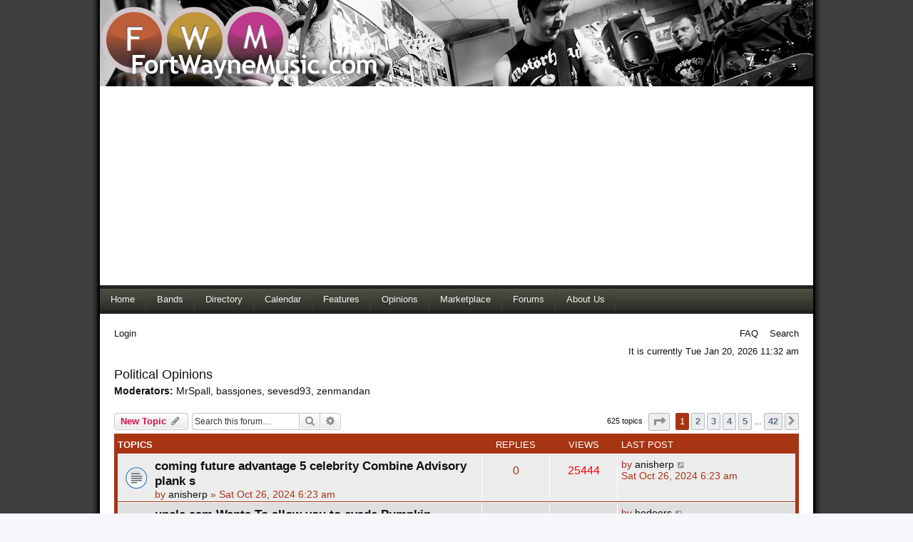

--- FILE ---
content_type: text/html; charset=UTF-8
request_url: http://www.fortwaynemusic.com/forums/viewforum.php?f=20&sid=5aeacf1d1132c2fc257efc790047a3df
body_size: 56859
content:
<!DOCTYPE html>
<html dir="ltr" lang="en-gb">
<head>
<meta charset="utf-8" />
<meta http-equiv="X-UA-Compatible" content="IE=edge">
<meta name="viewport" content="width=device-width, initial-scale=1" />

<title>Political Opinions - FortWayneMusic.com</title>

	<link rel="alternate" type="application/atom+xml" title="Feed - FortWayneMusic.com" href="/forums/app.php/feed?sid=7d251b0f15c63b7681def7e217dfd1a5">	<link rel="alternate" type="application/atom+xml" title="Feed - News" href="/forums/app.php/feed/news?sid=7d251b0f15c63b7681def7e217dfd1a5">	<link rel="alternate" type="application/atom+xml" title="Feed - All forums" href="/forums/app.php/feed/forums?sid=7d251b0f15c63b7681def7e217dfd1a5">			<link rel="alternate" type="application/atom+xml" title="Feed - Forum - Political Opinions" href="/forums/app.php/feed/forum/20?sid=7d251b0f15c63b7681def7e217dfd1a5">		
	<link rel="canonical" href="https://fortwaynemusic.com/forums/viewforum.php?f=20">

<!--
	phpBB style name: prosilver
	Based on style:   prosilver (this is the default phpBB3 style)
	Original author:  Tom Beddard ( http://www.subBlue.com/ )
	Modified by:
-->

<link href="./assets/css/font-awesome.min.css?assets_version=35" rel="stylesheet">
<link href="./styles/fwm2020/theme/stylesheet.css?assets_version=35" rel="stylesheet">
<link href="./styles/fwm2020/theme/en/stylesheet.css?assets_version=35" rel="stylesheet">




<!--[if lte IE 9]>
	<link href="./styles/fwm2020/theme/tweaks.css?assets_version=35" rel="stylesheet">
<![endif]-->




<link rel="stylesheet" href="https://www.fortwaynemusic.com/2010.css" type="text/css" />
<link rel="stylesheet" href="https://www.fortwaynemusic.com/2020-forums.css" type="text/css" />

</head>
<body id="phpbb" class="nojs notouch section-viewforum ltr ">


<div id="wrap" class="wrap">
	<a id="top" class="top-anchor" accesskey="t"></a>
	<div id="header">
        		
				<img src="https://www.fortwaynemusic.com/2010/images/logo_2010.png" width="442" height="120" alt="FortWayneMusic.com Local Entertianment Portal" />
		 
 <script async src="//pagead2.googlesyndication.com/pagead/js/adsbygoogle.js"></script>
 <!-- Responsive -->
 <ins class="adsbygoogle"
	  style="display:block"
	  data-ad-client="ca-pub-6657142993538614"
	  data-ad-slot="8914012907"
	  data-ad-format="auto"></ins>
 <script>
 (adsbygoogle = window.adsbygoogle || []).push({});
 </script>
 
 </div>
 <div id="nav_main">

		<ul>
			<li><a href="../index.php">Home</a></li>
			<li><a href="../directory.php">Bands</a></li>
			<li><a href="../venues.php">Directory</a></li>
			<!--<li><a href="../music.php">Music</a></li>-->
			<li><a href="../calendar.php">Calendar</a></li>
			<li><a href="../feature.php">Features</a></li>
			<li><a href="../opinion.php">Opinions</a></li>
			<li><a href="../market.php">Marketplace</a></li>
			<li><a href="index.php">Forums</a></li>
			<li><a href="../about.php">About Us</a></li>
			<!--<li><a href="../advertise.php">Advertise</a></li>-->
			
		</ul>
		 
        </div>    
		<div id="menubar">
		<table width="100%" cellspacing="0">
		<tr>
			<td class="genmed">
				<a href="./ucp.php?mode=login&amp;redirect=viewforum.php%3Ff%3D20&amp;sid=7d251b0f15c63b7681def7e217dfd1a5">Login</a>&nbsp;																								</td>
			<td class="genmed" align="right">
				<a href="/forums/app.php/help/faq?sid=7d251b0f15c63b7681def7e217dfd1a5">FAQ</a>
				&nbsp; &nbsp;<a href="./search.php?sid=7d251b0f15c63b7681def7e217dfd1a5">Search</a>									                    												</td>
		</tr>
		</table>
	</div>

	<div id="datebar">
		<table width="100%" cellspacing="0">
		<tr>
			<td class="gensmall"></td>
			<td class="gensmall" align="right">It is currently Tue Jan 20, 2026 11:32 am<br /></td>
		</tr>
		</table>
	</div>
	<div id="page-header" style="display:none;">
		<div class="headerbar" role="banner">
					<div class="inner">

			<div id="site-description" class="site-description">
		<a id="logo" class="logo" href="./index.php?sid=7d251b0f15c63b7681def7e217dfd1a5" title="Board index">
					<span class="site_logo"></span>
				</a>
				<h1>FortWayneMusic.com</h1>
				<p>We suck....We know....We march on.</p>
				<p class="skiplink"><a href="#start_here">Skip to content</a></p>
			</div>

									<div id="search-box" class="search-box search-header" role="search">
				<form action="./search.php?sid=7d251b0f15c63b7681def7e217dfd1a5" method="get" id="search">
				<fieldset>
					<input name="keywords" id="keywords" type="search" maxlength="128" title="Search for keywords" class="inputbox search tiny" size="20" value="" placeholder="Search…" />
					<button class="button button-search" type="submit" title="Search">
						<i class="icon fa-search fa-fw" aria-hidden="true"></i><span class="sr-only">Search</span>
					</button>
					<a href="./search.php?sid=7d251b0f15c63b7681def7e217dfd1a5" class="button button-search-end" title="Advanced search">
						<i class="icon fa-cog fa-fw" aria-hidden="true"></i><span class="sr-only">Advanced search</span>
					</a>
					<input type="hidden" name="sid" value="7d251b0f15c63b7681def7e217dfd1a5" />

				</fieldset>
				</form>
			</div>
						
			</div>
					</div>
				<div class="navbar" role="navigation">
	<div class="inner">

	<ul id="nav-main" class="nav-main linklist" role="menubar">

		<li id="quick-links" class="quick-links dropdown-container responsive-menu" data-skip-responsive="true">
			<a href="#" class="dropdown-trigger">
				<i class="icon fa-bars fa-fw" aria-hidden="true"></i><span>Quick links</span>
			</a>
			<div class="dropdown">
				<div class="pointer"><div class="pointer-inner"></div></div>
				<ul class="dropdown-contents" role="menu">
					
											<li class="separator"></li>
																									<li>
								<a href="./search.php?search_id=unanswered&amp;sid=7d251b0f15c63b7681def7e217dfd1a5" role="menuitem">
									<i class="icon fa-file-o fa-fw icon-gray" aria-hidden="true"></i><span>Unanswered topics</span>
								</a>
							</li>
							<li>
								<a href="./search.php?search_id=active_topics&amp;sid=7d251b0f15c63b7681def7e217dfd1a5" role="menuitem">
									<i class="icon fa-file-o fa-fw icon-blue" aria-hidden="true"></i><span>Active topics</span>
								</a>
							</li>
							<li class="separator"></li>
							<li>
								<a href="./search.php?sid=7d251b0f15c63b7681def7e217dfd1a5" role="menuitem">
									<i class="icon fa-search fa-fw" aria-hidden="true"></i><span>Search</span>
								</a>
							</li>
					
										<li class="separator"></li>

									</ul>
			</div>
		</li>

				<li data-skip-responsive="true">
			<a href="/forums/app.php/help/faq?sid=7d251b0f15c63b7681def7e217dfd1a5" rel="help" title="Frequently Asked Questions" role="menuitem">
				<i class="icon fa-question-circle fa-fw" aria-hidden="true"></i><span>FAQ</span>
			</a>
		</li>
						
			<li class="rightside"  data-skip-responsive="true">
			<a href="./ucp.php?mode=login&amp;redirect=viewforum.php%3Ff%3D20&amp;sid=7d251b0f15c63b7681def7e217dfd1a5" title="Login" accesskey="x" role="menuitem">
				<i class="icon fa-power-off fa-fw" aria-hidden="true"></i><span>Login</span>
			</a>
		</li>
						</ul>

	<ul id="nav-breadcrumbs" class="nav-breadcrumbs linklist navlinks" role="menubar">
				
		
		<li class="breadcrumbs" itemscope itemtype="https://schema.org/BreadcrumbList">

			
							<span class="crumb" itemtype="https://schema.org/ListItem" itemprop="itemListElement" itemscope><a itemprop="item" href="./index.php?sid=7d251b0f15c63b7681def7e217dfd1a5" accesskey="h" data-navbar-reference="index"><i class="icon fa-home fa-fw"></i><span itemprop="name">Board index</span></a><meta itemprop="position" content="1" /></span>

											
								<span class="crumb" itemtype="https://schema.org/ListItem" itemprop="itemListElement" itemscope data-forum-id="52"><a itemprop="item" href="./viewforum.php?f=52&amp;sid=7d251b0f15c63b7681def7e217dfd1a5"><span itemprop="name">General Discussions @ FortWayneMusic.com</span></a><meta itemprop="position" content="2" /></span>
															
								<span class="crumb" itemtype="https://schema.org/ListItem" itemprop="itemListElement" itemscope data-forum-id="27"><a itemprop="item" href="./viewforum.php?f=27&amp;sid=7d251b0f15c63b7681def7e217dfd1a5"><span itemprop="name">Local Opinions</span></a><meta itemprop="position" content="3" /></span>
															
								<span class="crumb" itemtype="https://schema.org/ListItem" itemprop="itemListElement" itemscope data-forum-id="20"><a itemprop="item" href="./viewforum.php?f=20&amp;sid=7d251b0f15c63b7681def7e217dfd1a5"><span itemprop="name">Political Opinions</span></a><meta itemprop="position" content="4" /></span>
							
					</li>

		
					<li class="rightside responsive-search">
				<a href="./search.php?sid=7d251b0f15c63b7681def7e217dfd1a5" title="View the advanced search options" role="menuitem">
					<i class="icon fa-search fa-fw" aria-hidden="true"></i><span class="sr-only">Search</span>
				</a>
			</li>
			</ul>

	</div>
</div>
	</div>

	
	<a id="start_here" class="anchor"></a>
	<div id="page-body" class="page-body" role="main">
		
		<h2 class="forum-title"><a href="./viewforum.php?f=20&amp;sid=7d251b0f15c63b7681def7e217dfd1a5">Political Opinions</a></h2>
<div>
	<!-- NOTE: remove the style="display: none" when you want to have the forum description on the forum body -->
	<div style="display: none !important;">To keep the music chat from being un-interupted send all political opinons here. This is fortwayneMUSIC.com after all.<br /></div>	<p><strong>Moderators:</strong> <a href="./memberlist.php?mode=viewprofile&amp;u=3160&amp;sid=7d251b0f15c63b7681def7e217dfd1a5" class="username">MrSpall</a>, <a href="./memberlist.php?mode=viewprofile&amp;u=1178&amp;sid=7d251b0f15c63b7681def7e217dfd1a5" class="username">bassjones</a>, <a href="./memberlist.php?mode=viewprofile&amp;u=2414&amp;sid=7d251b0f15c63b7681def7e217dfd1a5" class="username">sevesd93</a>, <a href="./memberlist.php?mode=viewprofile&amp;u=3426&amp;sid=7d251b0f15c63b7681def7e217dfd1a5" class="username">zenmandan</a></p></div>



	<div class="action-bar bar-top">

				
		<a href="./posting.php?mode=post&amp;f=20&amp;sid=7d251b0f15c63b7681def7e217dfd1a5" class="button" title="Post a new topic">
							<span>New Topic</span> <i class="icon fa-pencil fa-fw" aria-hidden="true"></i>
					</a>
				
			<div class="search-box" role="search">
			<form method="get" id="forum-search" action="./search.php?sid=7d251b0f15c63b7681def7e217dfd1a5">
			<fieldset>
				<input class="inputbox search tiny" type="search" name="keywords" id="search_keywords" size="20" placeholder="Search this forum…" />
				<button class="button button-search" type="submit" title="Search">
					<i class="icon fa-search fa-fw" aria-hidden="true"></i><span class="sr-only">Search</span>
				</button>
				<a href="./search.php?fid%5B%5D=20&amp;sid=7d251b0f15c63b7681def7e217dfd1a5" class="button button-search-end" title="Advanced search">
					<i class="icon fa-cog fa-fw" aria-hidden="true"></i><span class="sr-only">Advanced search</span>
				</a>
				<input type="hidden" name="fid[0]" value="20" />
<input type="hidden" name="sid" value="7d251b0f15c63b7681def7e217dfd1a5" />

			</fieldset>
			</form>
		</div>
	
	<div class="pagination">
				625 topics
					<ul>
	<li class="dropdown-container dropdown-button-control dropdown-page-jump page-jump">
		<a class="button button-icon-only dropdown-trigger" href="#" title="Click to jump to page…" role="button"><i class="icon fa-level-down fa-rotate-270" aria-hidden="true"></i><span class="sr-only">Page <strong>1</strong> of <strong>42</strong></span></a>
		<div class="dropdown">
			<div class="pointer"><div class="pointer-inner"></div></div>
			<ul class="dropdown-contents">
				<li>Jump to page:</li>
				<li class="page-jump-form">
					<input type="number" name="page-number" min="1" max="999999" title="Enter the page number you wish to go to" class="inputbox tiny" data-per-page="15" data-base-url=".&#x2F;viewforum.php&#x3F;f&#x3D;20&amp;amp&#x3B;sid&#x3D;7d251b0f15c63b7681def7e217dfd1a5" data-start-name="start" />
					<input class="button2" value="Go" type="button" />
				</li>
			</ul>
		</div>
	</li>
		<li class="active"><span>1</span></li>
				<li><a class="button" href="./viewforum.php?f=20&amp;sid=7d251b0f15c63b7681def7e217dfd1a5&amp;start=15" role="button">2</a></li>
				<li><a class="button" href="./viewforum.php?f=20&amp;sid=7d251b0f15c63b7681def7e217dfd1a5&amp;start=30" role="button">3</a></li>
				<li><a class="button" href="./viewforum.php?f=20&amp;sid=7d251b0f15c63b7681def7e217dfd1a5&amp;start=45" role="button">4</a></li>
				<li><a class="button" href="./viewforum.php?f=20&amp;sid=7d251b0f15c63b7681def7e217dfd1a5&amp;start=60" role="button">5</a></li>
			<li class="ellipsis" role="separator"><span>…</span></li>
				<li><a class="button" href="./viewforum.php?f=20&amp;sid=7d251b0f15c63b7681def7e217dfd1a5&amp;start=615" role="button">42</a></li>
				<li class="arrow next"><a class="button button-icon-only" href="./viewforum.php?f=20&amp;sid=7d251b0f15c63b7681def7e217dfd1a5&amp;start=15" rel="next" role="button"><i class="icon fa-chevron-right fa-fw" aria-hidden="true"></i><span class="sr-only">Next</span></a></li>
	</ul>
			</div>

	</div>




	
			<div class="forumbg">
		<div class="inner">
		<ul class="topiclist">
			<li class="header">
				<dl class="row-item">
					<dt><div class="list-inner">Topics</div></dt>
					<dd class="posts">Replies</dd>
					<dd class="views">Views</dd>
					<dd class="lastpost"><span>Last post</span></dd>
				</dl>
			</li>
		</ul>
		<ul class="topiclist topics">
	
				<li class="row bg1">
						<dl class="row-item topic_read">
				<dt title="No unread posts">
										<div class="list-inner">
																		<a href="./viewtopic.php?f=20&amp;t=16415764&amp;sid=7d251b0f15c63b7681def7e217dfd1a5" class="topictitle">coming future advantage 5 celebrity Combine Advisory plank s</a>																								<br />
						
												<div class="responsive-show" style="display: none;">
							Last post by <a href="./memberlist.php?mode=viewprofile&amp;u=29387&amp;sid=7d251b0f15c63b7681def7e217dfd1a5" class="username">anisherp</a> &laquo; <a href="./viewtopic.php?f=20&amp;t=16415764&amp;p=370487&amp;sid=7d251b0f15c63b7681def7e217dfd1a5#p370487" title="Go to last post"><time datetime="2024-10-26T10:23:20+00:00">Sat Oct 26, 2024 6:23 am</time></a>
													</div>
													
						<div class="topic-poster responsive-hide left-box">
																												by <a href="./memberlist.php?mode=viewprofile&amp;u=29387&amp;sid=7d251b0f15c63b7681def7e217dfd1a5" class="username">anisherp</a> &raquo; <time datetime="2024-10-26T10:23:20+00:00">Sat Oct 26, 2024 6:23 am</time>
																				</div>

						
											</div>
				</dt>
				<dd class="posts">0 <dfn>Replies</dfn></dd>
				<dd class="views">25444 <dfn>Views</dfn></dd>
				<dd class="lastpost">
					<span><dfn>Last post </dfn>by <a href="./memberlist.php?mode=viewprofile&amp;u=29387&amp;sid=7d251b0f15c63b7681def7e217dfd1a5" class="username">anisherp</a>													<a href="./viewtopic.php?f=20&amp;t=16415764&amp;p=370487&amp;sid=7d251b0f15c63b7681def7e217dfd1a5#p370487" title="Go to last post">
								<i class="icon fa-external-link-square fa-fw icon-lightgray icon-md" aria-hidden="true"></i><span class="sr-only"></span>
							</a>
												<br /><time datetime="2024-10-26T10:23:20+00:00">Sat Oct 26, 2024 6:23 am</time>
					</span>
				</dd>
			</dl>
					</li>
		
	

	
	
				<li class="row bg2">
						<dl class="row-item topic_read">
				<dt title="No unread posts">
										<div class="list-inner">
																		<a href="./viewtopic.php?f=20&amp;t=16415757&amp;sid=7d251b0f15c63b7681def7e217dfd1a5" class="topictitle">uncle sam Wants To allow you to evade Pumpkin chiselling per</a>																								<br />
						
												<div class="responsive-show" style="display: none;">
							Last post by <a href="./memberlist.php?mode=viewprofile&amp;u=29386&amp;sid=7d251b0f15c63b7681def7e217dfd1a5" class="username">hodoors</a> &laquo; <a href="./viewtopic.php?f=20&amp;t=16415757&amp;p=370480&amp;sid=7d251b0f15c63b7681def7e217dfd1a5#p370480" title="Go to last post"><time datetime="2024-10-18T18:04:29+00:00">Fri Oct 18, 2024 2:04 pm</time></a>
													</div>
													
						<div class="topic-poster responsive-hide left-box">
																												by <a href="./memberlist.php?mode=viewprofile&amp;u=29386&amp;sid=7d251b0f15c63b7681def7e217dfd1a5" class="username">hodoors</a> &raquo; <time datetime="2024-10-18T18:04:29+00:00">Fri Oct 18, 2024 2:04 pm</time>
																				</div>

						
											</div>
				</dt>
				<dd class="posts">0 <dfn>Replies</dfn></dd>
				<dd class="views">8942 <dfn>Views</dfn></dd>
				<dd class="lastpost">
					<span><dfn>Last post </dfn>by <a href="./memberlist.php?mode=viewprofile&amp;u=29386&amp;sid=7d251b0f15c63b7681def7e217dfd1a5" class="username">hodoors</a>													<a href="./viewtopic.php?f=20&amp;t=16415757&amp;p=370480&amp;sid=7d251b0f15c63b7681def7e217dfd1a5#p370480" title="Go to last post">
								<i class="icon fa-external-link-square fa-fw icon-lightgray icon-md" aria-hidden="true"></i><span class="sr-only"></span>
							</a>
												<br /><time datetime="2024-10-18T18:04:29+00:00">Fri Oct 18, 2024 2:04 pm</time>
					</span>
				</dd>
			</dl>
					</li>
		
	

	
	
				<li class="row bg1">
						<dl class="row-item topic_read">
				<dt title="No unread posts">
										<div class="list-inner">
																		<a href="./viewtopic.php?f=20&amp;t=16415754&amp;sid=7d251b0f15c63b7681def7e217dfd1a5" class="topictitle">How to look at tuesday occasion rugby</a>																								<br />
						
												<div class="responsive-show" style="display: none;">
							Last post by <a href="./memberlist.php?mode=viewprofile&amp;u=29726&amp;sid=7d251b0f15c63b7681def7e217dfd1a5" class="username">jenylans</a> &laquo; <a href="./viewtopic.php?f=20&amp;t=16415754&amp;p=370477&amp;sid=7d251b0f15c63b7681def7e217dfd1a5#p370477" title="Go to last post"><time datetime="2024-10-16T07:21:31+00:00">Wed Oct 16, 2024 3:21 am</time></a>
													</div>
													
						<div class="topic-poster responsive-hide left-box">
																												by <a href="./memberlist.php?mode=viewprofile&amp;u=29726&amp;sid=7d251b0f15c63b7681def7e217dfd1a5" class="username">jenylans</a> &raquo; <time datetime="2024-10-16T07:21:31+00:00">Wed Oct 16, 2024 3:21 am</time>
																				</div>

						
											</div>
				</dt>
				<dd class="posts">0 <dfn>Replies</dfn></dd>
				<dd class="views">8539 <dfn>Views</dfn></dd>
				<dd class="lastpost">
					<span><dfn>Last post </dfn>by <a href="./memberlist.php?mode=viewprofile&amp;u=29726&amp;sid=7d251b0f15c63b7681def7e217dfd1a5" class="username">jenylans</a>													<a href="./viewtopic.php?f=20&amp;t=16415754&amp;p=370477&amp;sid=7d251b0f15c63b7681def7e217dfd1a5#p370477" title="Go to last post">
								<i class="icon fa-external-link-square fa-fw icon-lightgray icon-md" aria-hidden="true"></i><span class="sr-only"></span>
							</a>
												<br /><time datetime="2024-10-16T07:21:31+00:00">Wed Oct 16, 2024 3:21 am</time>
					</span>
				</dd>
			</dl>
					</li>
		
	

	
	
				<li class="row bg2">
						<dl class="row-item topic_read">
				<dt title="No unread posts">
										<div class="list-inner">
																		<a href="./viewtopic.php?f=20&amp;t=16415745&amp;sid=7d251b0f15c63b7681def7e217dfd1a5" class="topictitle">while having swearing in wedding service mayor professionals</a>																								<br />
						
												<div class="responsive-show" style="display: none;">
							Last post by <a href="./memberlist.php?mode=viewprofile&amp;u=29387&amp;sid=7d251b0f15c63b7681def7e217dfd1a5" class="username">anisherp</a> &laquo; <a href="./viewtopic.php?f=20&amp;t=16415745&amp;p=370467&amp;sid=7d251b0f15c63b7681def7e217dfd1a5#p370467" title="Go to last post"><time datetime="2024-09-19T17:45:17+00:00">Thu Sep 19, 2024 1:45 pm</time></a>
													</div>
													
						<div class="topic-poster responsive-hide left-box">
																												by <a href="./memberlist.php?mode=viewprofile&amp;u=29387&amp;sid=7d251b0f15c63b7681def7e217dfd1a5" class="username">anisherp</a> &raquo; <time datetime="2024-09-19T17:45:17+00:00">Thu Sep 19, 2024 1:45 pm</time>
																				</div>

						
											</div>
				</dt>
				<dd class="posts">0 <dfn>Replies</dfn></dd>
				<dd class="views">8296 <dfn>Views</dfn></dd>
				<dd class="lastpost">
					<span><dfn>Last post </dfn>by <a href="./memberlist.php?mode=viewprofile&amp;u=29387&amp;sid=7d251b0f15c63b7681def7e217dfd1a5" class="username">anisherp</a>													<a href="./viewtopic.php?f=20&amp;t=16415745&amp;p=370467&amp;sid=7d251b0f15c63b7681def7e217dfd1a5#p370467" title="Go to last post">
								<i class="icon fa-external-link-square fa-fw icon-lightgray icon-md" aria-hidden="true"></i><span class="sr-only"></span>
							</a>
												<br /><time datetime="2024-09-19T17:45:17+00:00">Thu Sep 19, 2024 1:45 pm</time>
					</span>
				</dd>
			</dl>
					</li>
		
	

	
	
				<li class="row bg1">
						<dl class="row-item topic_read">
				<dt title="No unread posts">
										<div class="list-inner">
																		<a href="./viewtopic.php?f=20&amp;t=16415739&amp;sid=7d251b0f15c63b7681def7e217dfd1a5" class="topictitle">renowned he baseball Broadcaster p*nis Sin order tockretiren</a>																								<br />
						
												<div class="responsive-show" style="display: none;">
							Last post by <a href="./memberlist.php?mode=viewprofile&amp;u=29726&amp;sid=7d251b0f15c63b7681def7e217dfd1a5" class="username">jenylans</a> &laquo; <a href="./viewtopic.php?f=20&amp;t=16415739&amp;p=370461&amp;sid=7d251b0f15c63b7681def7e217dfd1a5#p370461" title="Go to last post"><time datetime="2024-08-22T16:03:40+00:00">Thu Aug 22, 2024 12:03 pm</time></a>
													</div>
													
						<div class="topic-poster responsive-hide left-box">
																												by <a href="./memberlist.php?mode=viewprofile&amp;u=29726&amp;sid=7d251b0f15c63b7681def7e217dfd1a5" class="username">jenylans</a> &raquo; <time datetime="2024-08-22T16:03:40+00:00">Thu Aug 22, 2024 12:03 pm</time>
																				</div>

						
											</div>
				</dt>
				<dd class="posts">0 <dfn>Replies</dfn></dd>
				<dd class="views">7543 <dfn>Views</dfn></dd>
				<dd class="lastpost">
					<span><dfn>Last post </dfn>by <a href="./memberlist.php?mode=viewprofile&amp;u=29726&amp;sid=7d251b0f15c63b7681def7e217dfd1a5" class="username">jenylans</a>													<a href="./viewtopic.php?f=20&amp;t=16415739&amp;p=370461&amp;sid=7d251b0f15c63b7681def7e217dfd1a5#p370461" title="Go to last post">
								<i class="icon fa-external-link-square fa-fw icon-lightgray icon-md" aria-hidden="true"></i><span class="sr-only"></span>
							</a>
												<br /><time datetime="2024-08-22T16:03:40+00:00">Thu Aug 22, 2024 12:03 pm</time>
					</span>
				</dd>
			</dl>
					</li>
		
	

	
	
				<li class="row bg2">
						<dl class="row-item topic_read">
				<dt title="No unread posts">
										<div class="list-inner">
																		<a href="./viewtopic.php?f=20&amp;t=16415720&amp;sid=7d251b0f15c63b7681def7e217dfd1a5" class="topictitle">reduced season starts recently</a>																								<br />
						
												<div class="responsive-show" style="display: none;">
							Last post by <a href="./memberlist.php?mode=viewprofile&amp;u=29387&amp;sid=7d251b0f15c63b7681def7e217dfd1a5" class="username">anisherp</a> &laquo; <a href="./viewtopic.php?f=20&amp;t=16415720&amp;p=370442&amp;sid=7d251b0f15c63b7681def7e217dfd1a5#p370442" title="Go to last post"><time datetime="2024-05-16T02:09:34+00:00">Wed May 15, 2024 10:09 pm</time></a>
													</div>
													
						<div class="topic-poster responsive-hide left-box">
																												by <a href="./memberlist.php?mode=viewprofile&amp;u=29387&amp;sid=7d251b0f15c63b7681def7e217dfd1a5" class="username">anisherp</a> &raquo; <time datetime="2024-05-16T02:09:34+00:00">Wed May 15, 2024 10:09 pm</time>
																				</div>

						
											</div>
				</dt>
				<dd class="posts">0 <dfn>Replies</dfn></dd>
				<dd class="views">7664 <dfn>Views</dfn></dd>
				<dd class="lastpost">
					<span><dfn>Last post </dfn>by <a href="./memberlist.php?mode=viewprofile&amp;u=29387&amp;sid=7d251b0f15c63b7681def7e217dfd1a5" class="username">anisherp</a>													<a href="./viewtopic.php?f=20&amp;t=16415720&amp;p=370442&amp;sid=7d251b0f15c63b7681def7e217dfd1a5#p370442" title="Go to last post">
								<i class="icon fa-external-link-square fa-fw icon-lightgray icon-md" aria-hidden="true"></i><span class="sr-only"></span>
							</a>
												<br /><time datetime="2024-05-16T02:09:34+00:00">Wed May 15, 2024 10:09 pm</time>
					</span>
				</dd>
			</dl>
					</li>
		
	

	
	
				<li class="row bg1">
						<dl class="row-item topic_read">
				<dt title="No unread posts">
										<div class="list-inner">
																		<a href="./viewtopic.php?f=20&amp;t=16415713&amp;sid=7d251b0f15c63b7681def7e217dfd1a5" class="topictitle">No end in view as being dan Brady cooks during 10th really t</a>																								<br />
						
												<div class="responsive-show" style="display: none;">
							Last post by <a href="./memberlist.php?mode=viewprofile&amp;u=29386&amp;sid=7d251b0f15c63b7681def7e217dfd1a5" class="username">hodoors</a> &laquo; <a href="./viewtopic.php?f=20&amp;t=16415713&amp;p=370435&amp;sid=7d251b0f15c63b7681def7e217dfd1a5#p370435" title="Go to last post"><time datetime="2024-05-10T18:42:23+00:00">Fri May 10, 2024 2:42 pm</time></a>
													</div>
													
						<div class="topic-poster responsive-hide left-box">
																												by <a href="./memberlist.php?mode=viewprofile&amp;u=29386&amp;sid=7d251b0f15c63b7681def7e217dfd1a5" class="username">hodoors</a> &raquo; <time datetime="2024-05-10T18:42:23+00:00">Fri May 10, 2024 2:42 pm</time>
																				</div>

						
											</div>
				</dt>
				<dd class="posts">0 <dfn>Replies</dfn></dd>
				<dd class="views">6410 <dfn>Views</dfn></dd>
				<dd class="lastpost">
					<span><dfn>Last post </dfn>by <a href="./memberlist.php?mode=viewprofile&amp;u=29386&amp;sid=7d251b0f15c63b7681def7e217dfd1a5" class="username">hodoors</a>													<a href="./viewtopic.php?f=20&amp;t=16415713&amp;p=370435&amp;sid=7d251b0f15c63b7681def7e217dfd1a5#p370435" title="Go to last post">
								<i class="icon fa-external-link-square fa-fw icon-lightgray icon-md" aria-hidden="true"></i><span class="sr-only"></span>
							</a>
												<br /><time datetime="2024-05-10T18:42:23+00:00">Fri May 10, 2024 2:42 pm</time>
					</span>
				</dd>
			</dl>
					</li>
		
	

	
	
				<li class="row bg2">
						<dl class="row-item topic_read">
				<dt title="No unread posts">
										<div class="list-inner">
																		<a href="./viewtopic.php?f=20&amp;t=16415708&amp;sid=7d251b0f15c63b7681def7e217dfd1a5" class="topictitle">edited admission</a>																								<br />
						
												<div class="responsive-show" style="display: none;">
							Last post by <a href="./memberlist.php?mode=viewprofile&amp;u=29726&amp;sid=7d251b0f15c63b7681def7e217dfd1a5" class="username">jenylans</a> &laquo; <a href="./viewtopic.php?f=20&amp;t=16415708&amp;p=370430&amp;sid=7d251b0f15c63b7681def7e217dfd1a5#p370430" title="Go to last post"><time datetime="2024-05-03T12:02:10+00:00">Fri May 03, 2024 8:02 am</time></a>
													</div>
													
						<div class="topic-poster responsive-hide left-box">
																												by <a href="./memberlist.php?mode=viewprofile&amp;u=29726&amp;sid=7d251b0f15c63b7681def7e217dfd1a5" class="username">jenylans</a> &raquo; <time datetime="2024-05-03T12:02:10+00:00">Fri May 03, 2024 8:02 am</time>
																				</div>

						
											</div>
				</dt>
				<dd class="posts">0 <dfn>Replies</dfn></dd>
				<dd class="views">6928 <dfn>Views</dfn></dd>
				<dd class="lastpost">
					<span><dfn>Last post </dfn>by <a href="./memberlist.php?mode=viewprofile&amp;u=29726&amp;sid=7d251b0f15c63b7681def7e217dfd1a5" class="username">jenylans</a>													<a href="./viewtopic.php?f=20&amp;t=16415708&amp;p=370430&amp;sid=7d251b0f15c63b7681def7e217dfd1a5#p370430" title="Go to last post">
								<i class="icon fa-external-link-square fa-fw icon-lightgray icon-md" aria-hidden="true"></i><span class="sr-only"></span>
							</a>
												<br /><time datetime="2024-05-03T12:02:10+00:00">Fri May 03, 2024 8:02 am</time>
					</span>
				</dd>
			</dl>
					</li>
		
	

	
	
				<li class="row bg1">
						<dl class="row-item topic_read">
				<dt title="No unread posts">
										<div class="list-inner">
																		<a href="./viewtopic.php?f=20&amp;t=16415703&amp;sid=7d251b0f15c63b7681def7e217dfd1a5" class="topictitle">RETOUR SUR UNE ANNEE AU environnant lesLA TOUTE ESPERANCE</a>																								<br />
						
												<div class="responsive-show" style="display: none;">
							Last post by <a href="./memberlist.php?mode=viewprofile&amp;u=29387&amp;sid=7d251b0f15c63b7681def7e217dfd1a5" class="username">anisherp</a> &laquo; <a href="./viewtopic.php?f=20&amp;t=16415703&amp;p=370425&amp;sid=7d251b0f15c63b7681def7e217dfd1a5#p370425" title="Go to last post"><time datetime="2024-04-30T17:18:19+00:00">Tue Apr 30, 2024 1:18 pm</time></a>
													</div>
													
						<div class="topic-poster responsive-hide left-box">
																												by <a href="./memberlist.php?mode=viewprofile&amp;u=29387&amp;sid=7d251b0f15c63b7681def7e217dfd1a5" class="username">anisherp</a> &raquo; <time datetime="2024-04-30T17:18:19+00:00">Tue Apr 30, 2024 1:18 pm</time>
																				</div>

						
											</div>
				</dt>
				<dd class="posts">0 <dfn>Replies</dfn></dd>
				<dd class="views">6614 <dfn>Views</dfn></dd>
				<dd class="lastpost">
					<span><dfn>Last post </dfn>by <a href="./memberlist.php?mode=viewprofile&amp;u=29387&amp;sid=7d251b0f15c63b7681def7e217dfd1a5" class="username">anisherp</a>													<a href="./viewtopic.php?f=20&amp;t=16415703&amp;p=370425&amp;sid=7d251b0f15c63b7681def7e217dfd1a5#p370425" title="Go to last post">
								<i class="icon fa-external-link-square fa-fw icon-lightgray icon-md" aria-hidden="true"></i><span class="sr-only"></span>
							</a>
												<br /><time datetime="2024-04-30T17:18:19+00:00">Tue Apr 30, 2024 1:18 pm</time>
					</span>
				</dd>
			</dl>
					</li>
		
	

	
	
				<li class="row bg2">
						<dl class="row-item topic_read">
				<dt title="No unread posts">
										<div class="list-inner">
																		<a href="./viewtopic.php?f=20&amp;t=16415685&amp;sid=7d251b0f15c63b7681def7e217dfd1a5" class="topictitle">wonderful toilet bowl comeback</a>																								<br />
						
												<div class="responsive-show" style="display: none;">
							Last post by <a href="./memberlist.php?mode=viewprofile&amp;u=29726&amp;sid=7d251b0f15c63b7681def7e217dfd1a5" class="username">jenylans</a> &laquo; <a href="./viewtopic.php?f=20&amp;t=16415685&amp;p=370407&amp;sid=7d251b0f15c63b7681def7e217dfd1a5#p370407" title="Go to last post"><time datetime="2024-04-15T11:46:23+00:00">Mon Apr 15, 2024 7:46 am</time></a>
													</div>
													
						<div class="topic-poster responsive-hide left-box">
																												by <a href="./memberlist.php?mode=viewprofile&amp;u=29726&amp;sid=7d251b0f15c63b7681def7e217dfd1a5" class="username">jenylans</a> &raquo; <time datetime="2024-04-15T11:46:23+00:00">Mon Apr 15, 2024 7:46 am</time>
																				</div>

						
											</div>
				</dt>
				<dd class="posts">0 <dfn>Replies</dfn></dd>
				<dd class="views">7724 <dfn>Views</dfn></dd>
				<dd class="lastpost">
					<span><dfn>Last post </dfn>by <a href="./memberlist.php?mode=viewprofile&amp;u=29726&amp;sid=7d251b0f15c63b7681def7e217dfd1a5" class="username">jenylans</a>													<a href="./viewtopic.php?f=20&amp;t=16415685&amp;p=370407&amp;sid=7d251b0f15c63b7681def7e217dfd1a5#p370407" title="Go to last post">
								<i class="icon fa-external-link-square fa-fw icon-lightgray icon-md" aria-hidden="true"></i><span class="sr-only"></span>
							</a>
												<br /><time datetime="2024-04-15T11:46:23+00:00">Mon Apr 15, 2024 7:46 am</time>
					</span>
				</dd>
			</dl>
					</li>
		
	

	
	
				<li class="row bg1">
						<dl class="row-item topic_read">
				<dt title="No unread posts">
										<div class="list-inner">
																		<a href="./viewtopic.php?f=20&amp;t=16415655&amp;sid=7d251b0f15c63b7681def7e217dfd1a5" class="topictitle">what things A make an impact on clean skill point gain detai</a>																								<br />
						
												<div class="responsive-show" style="display: none;">
							Last post by <a href="./memberlist.php?mode=viewprofile&amp;u=29386&amp;sid=7d251b0f15c63b7681def7e217dfd1a5" class="username">hodoors</a> &laquo; <a href="./viewtopic.php?f=20&amp;t=16415655&amp;p=370376&amp;sid=7d251b0f15c63b7681def7e217dfd1a5#p370376" title="Go to last post"><time datetime="2023-11-06T00:02:00+00:00">Sun Nov 05, 2023 8:02 pm</time></a>
													</div>
													
						<div class="topic-poster responsive-hide left-box">
																												by <a href="./memberlist.php?mode=viewprofile&amp;u=29386&amp;sid=7d251b0f15c63b7681def7e217dfd1a5" class="username">hodoors</a> &raquo; <time datetime="2023-11-06T00:02:00+00:00">Sun Nov 05, 2023 8:02 pm</time>
																				</div>

						
											</div>
				</dt>
				<dd class="posts">0 <dfn>Replies</dfn></dd>
				<dd class="views">38250 <dfn>Views</dfn></dd>
				<dd class="lastpost">
					<span><dfn>Last post </dfn>by <a href="./memberlist.php?mode=viewprofile&amp;u=29386&amp;sid=7d251b0f15c63b7681def7e217dfd1a5" class="username">hodoors</a>													<a href="./viewtopic.php?f=20&amp;t=16415655&amp;p=370376&amp;sid=7d251b0f15c63b7681def7e217dfd1a5#p370376" title="Go to last post">
								<i class="icon fa-external-link-square fa-fw icon-lightgray icon-md" aria-hidden="true"></i><span class="sr-only"></span>
							</a>
												<br /><time datetime="2023-11-06T00:02:00+00:00">Sun Nov 05, 2023 8:02 pm</time>
					</span>
				</dd>
			</dl>
					</li>
		
	

	
	
				<li class="row bg2">
						<dl class="row-item topic_read">
				<dt title="No unread posts">
										<div class="list-inner">
																		<a href="./viewtopic.php?f=20&amp;t=16415651&amp;sid=7d251b0f15c63b7681def7e217dfd1a5" class="topictitle">How to escape indian karate</a>																								<br />
						
												<div class="responsive-show" style="display: none;">
							Last post by <a href="./memberlist.php?mode=viewprofile&amp;u=29726&amp;sid=7d251b0f15c63b7681def7e217dfd1a5" class="username">jenylans</a> &laquo; <a href="./viewtopic.php?f=20&amp;t=16415651&amp;p=370372&amp;sid=7d251b0f15c63b7681def7e217dfd1a5#p370372" title="Go to last post"><time datetime="2023-11-03T12:25:53+00:00">Fri Nov 03, 2023 8:25 am</time></a>
													</div>
													
						<div class="topic-poster responsive-hide left-box">
																												by <a href="./memberlist.php?mode=viewprofile&amp;u=29726&amp;sid=7d251b0f15c63b7681def7e217dfd1a5" class="username">jenylans</a> &raquo; <time datetime="2023-11-03T12:25:53+00:00">Fri Nov 03, 2023 8:25 am</time>
																				</div>

						
											</div>
				</dt>
				<dd class="posts">0 <dfn>Replies</dfn></dd>
				<dd class="views">17440 <dfn>Views</dfn></dd>
				<dd class="lastpost">
					<span><dfn>Last post </dfn>by <a href="./memberlist.php?mode=viewprofile&amp;u=29726&amp;sid=7d251b0f15c63b7681def7e217dfd1a5" class="username">jenylans</a>													<a href="./viewtopic.php?f=20&amp;t=16415651&amp;p=370372&amp;sid=7d251b0f15c63b7681def7e217dfd1a5#p370372" title="Go to last post">
								<i class="icon fa-external-link-square fa-fw icon-lightgray icon-md" aria-hidden="true"></i><span class="sr-only"></span>
							</a>
												<br /><time datetime="2023-11-03T12:25:53+00:00">Fri Nov 03, 2023 8:25 am</time>
					</span>
				</dd>
			</dl>
					</li>
		
	

	
	
				<li class="row bg1">
						<dl class="row-item topic_read">
				<dt title="No unread posts">
										<div class="list-inner">
																		<a href="./viewtopic.php?f=20&amp;t=16415641&amp;sid=7d251b0f15c63b7681def7e217dfd1a5" class="topictitle">dinar 2020 as little as light at being able to help range COVID</a>																								<br />
						
												<div class="responsive-show" style="display: none;">
							Last post by <a href="./memberlist.php?mode=viewprofile&amp;u=29726&amp;sid=7d251b0f15c63b7681def7e217dfd1a5" class="username">jenylans</a> &laquo; <a href="./viewtopic.php?f=20&amp;t=16415641&amp;p=370362&amp;sid=7d251b0f15c63b7681def7e217dfd1a5#p370362" title="Go to last post"><time datetime="2023-10-30T07:28:53+00:00">Mon Oct 30, 2023 3:28 am</time></a>
													</div>
													
						<div class="topic-poster responsive-hide left-box">
																												by <a href="./memberlist.php?mode=viewprofile&amp;u=29726&amp;sid=7d251b0f15c63b7681def7e217dfd1a5" class="username">jenylans</a> &raquo; <time datetime="2023-10-30T07:28:53+00:00">Mon Oct 30, 2023 3:28 am</time>
																				</div>

						
											</div>
				</dt>
				<dd class="posts">0 <dfn>Replies</dfn></dd>
				<dd class="views">15448 <dfn>Views</dfn></dd>
				<dd class="lastpost">
					<span><dfn>Last post </dfn>by <a href="./memberlist.php?mode=viewprofile&amp;u=29726&amp;sid=7d251b0f15c63b7681def7e217dfd1a5" class="username">jenylans</a>													<a href="./viewtopic.php?f=20&amp;t=16415641&amp;p=370362&amp;sid=7d251b0f15c63b7681def7e217dfd1a5#p370362" title="Go to last post">
								<i class="icon fa-external-link-square fa-fw icon-lightgray icon-md" aria-hidden="true"></i><span class="sr-only"></span>
							</a>
												<br /><time datetime="2023-10-30T07:28:53+00:00">Mon Oct 30, 2023 3:28 am</time>
					</span>
				</dd>
			</dl>
					</li>
		
	

	
	
				<li class="row bg2">
						<dl class="row-item topic_read">
				<dt title="No unread posts">
										<div class="list-inner">
																		<a href="./viewtopic.php?f=20&amp;t=16415637&amp;sid=7d251b0f15c63b7681def7e217dfd1a5" class="topictitle">am i answerable for Our wishes</a>																								<br />
						
												<div class="responsive-show" style="display: none;">
							Last post by <a href="./memberlist.php?mode=viewprofile&amp;u=29726&amp;sid=7d251b0f15c63b7681def7e217dfd1a5" class="username">jenylans</a> &laquo; <a href="./viewtopic.php?f=20&amp;t=16415637&amp;p=370358&amp;sid=7d251b0f15c63b7681def7e217dfd1a5#p370358" title="Go to last post"><time datetime="2023-10-27T20:46:00+00:00">Fri Oct 27, 2023 4:46 pm</time></a>
													</div>
													
						<div class="topic-poster responsive-hide left-box">
																												by <a href="./memberlist.php?mode=viewprofile&amp;u=29726&amp;sid=7d251b0f15c63b7681def7e217dfd1a5" class="username">jenylans</a> &raquo; <time datetime="2023-10-27T20:46:00+00:00">Fri Oct 27, 2023 4:46 pm</time>
																				</div>

						
											</div>
				</dt>
				<dd class="posts">0 <dfn>Replies</dfn></dd>
				<dd class="views">15154 <dfn>Views</dfn></dd>
				<dd class="lastpost">
					<span><dfn>Last post </dfn>by <a href="./memberlist.php?mode=viewprofile&amp;u=29726&amp;sid=7d251b0f15c63b7681def7e217dfd1a5" class="username">jenylans</a>													<a href="./viewtopic.php?f=20&amp;t=16415637&amp;p=370358&amp;sid=7d251b0f15c63b7681def7e217dfd1a5#p370358" title="Go to last post">
								<i class="icon fa-external-link-square fa-fw icon-lightgray icon-md" aria-hidden="true"></i><span class="sr-only"></span>
							</a>
												<br /><time datetime="2023-10-27T20:46:00+00:00">Fri Oct 27, 2023 4:46 pm</time>
					</span>
				</dd>
			</dl>
					</li>
		
	

	
	
				<li class="row bg1">
						<dl class="row-item topic_read">
				<dt title="No unread posts">
										<div class="list-inner">
																		<a href="./viewtopic.php?f=20&amp;t=16415626&amp;sid=7d251b0f15c63b7681def7e217dfd1a5" class="topictitle">Where to Find Cheap Jerseys</a>																								<br />
						
												<div class="responsive-show" style="display: none;">
							Last post by <a href="./memberlist.php?mode=viewprofile&amp;u=29386&amp;sid=7d251b0f15c63b7681def7e217dfd1a5" class="username">hodoors</a> &laquo; <a href="./viewtopic.php?f=20&amp;t=16415626&amp;p=370347&amp;sid=7d251b0f15c63b7681def7e217dfd1a5#p370347" title="Go to last post"><time datetime="2023-08-31T17:52:24+00:00">Thu Aug 31, 2023 1:52 pm</time></a>
													</div>
													
						<div class="topic-poster responsive-hide left-box">
																												by <a href="./memberlist.php?mode=viewprofile&amp;u=29386&amp;sid=7d251b0f15c63b7681def7e217dfd1a5" class="username">hodoors</a> &raquo; <time datetime="2023-08-31T17:52:24+00:00">Thu Aug 31, 2023 1:52 pm</time>
																				</div>

						
											</div>
				</dt>
				<dd class="posts">0 <dfn>Replies</dfn></dd>
				<dd class="views">25567 <dfn>Views</dfn></dd>
				<dd class="lastpost">
					<span><dfn>Last post </dfn>by <a href="./memberlist.php?mode=viewprofile&amp;u=29386&amp;sid=7d251b0f15c63b7681def7e217dfd1a5" class="username">hodoors</a>													<a href="./viewtopic.php?f=20&amp;t=16415626&amp;p=370347&amp;sid=7d251b0f15c63b7681def7e217dfd1a5#p370347" title="Go to last post">
								<i class="icon fa-external-link-square fa-fw icon-lightgray icon-md" aria-hidden="true"></i><span class="sr-only"></span>
							</a>
												<br /><time datetime="2023-08-31T17:52:24+00:00">Thu Aug 31, 2023 1:52 pm</time>
					</span>
				</dd>
			</dl>
					</li>
		
				</ul>
		</div>
	</div>
	

	<div class="action-bar bar-bottom">
					
			<a href="./posting.php?mode=post&amp;f=20&amp;sid=7d251b0f15c63b7681def7e217dfd1a5" class="button" title="Post a new topic">
							<span>New Topic</span> <i class="icon fa-pencil fa-fw" aria-hidden="true"></i>
						</a>

					
					<form method="post" action="./viewforum.php?f=20&amp;sid=7d251b0f15c63b7681def7e217dfd1a5">
			<div class="dropdown-container dropdown-container-left dropdown-button-control sort-tools">
	<span title="Display and sorting options" class="button button-secondary dropdown-trigger dropdown-select">
		<i class="icon fa-sort-amount-asc fa-fw" aria-hidden="true"></i>
		<span class="caret"><i class="icon fa-sort-down fa-fw" aria-hidden="true"></i></span>
	</span>
	<div class="dropdown hidden">
		<div class="pointer"><div class="pointer-inner"></div></div>
		<div class="dropdown-contents">
			<fieldset class="display-options">
							<label>Display: <select name="st" id="st"><option value="0" selected="selected">All Topics</option><option value="1">1 day</option><option value="7">7 days</option><option value="14">2 weeks</option><option value="30">1 month</option><option value="90">3 months</option><option value="180">6 months</option><option value="365">1 year</option></select></label>
								<label>Sort by: <select name="sk" id="sk"><option value="a">Author</option><option value="t" selected="selected">Post time</option><option value="r">Replies</option><option value="s">Subject</option><option value="v">Views</option></select></label>
				<label>Direction: <select name="sd" id="sd"><option value="a">Ascending</option><option value="d" selected="selected">Descending</option></select></label>
								<hr class="dashed" />
				<input type="submit" class="button2" name="sort" value="Go" />
						</fieldset>
		</div>
	</div>
</div>
			</form>
		
		<div class="pagination">
						625 topics
							<ul>
	<li class="dropdown-container dropdown-button-control dropdown-page-jump page-jump">
		<a class="button button-icon-only dropdown-trigger" href="#" title="Click to jump to page…" role="button"><i class="icon fa-level-down fa-rotate-270" aria-hidden="true"></i><span class="sr-only">Page <strong>1</strong> of <strong>42</strong></span></a>
		<div class="dropdown">
			<div class="pointer"><div class="pointer-inner"></div></div>
			<ul class="dropdown-contents">
				<li>Jump to page:</li>
				<li class="page-jump-form">
					<input type="number" name="page-number" min="1" max="999999" title="Enter the page number you wish to go to" class="inputbox tiny" data-per-page="15" data-base-url=".&#x2F;viewforum.php&#x3F;f&#x3D;20&amp;amp&#x3B;sid&#x3D;7d251b0f15c63b7681def7e217dfd1a5" data-start-name="start" />
					<input class="button2" value="Go" type="button" />
				</li>
			</ul>
		</div>
	</li>
		<li class="active"><span>1</span></li>
				<li><a class="button" href="./viewforum.php?f=20&amp;sid=7d251b0f15c63b7681def7e217dfd1a5&amp;start=15" role="button">2</a></li>
				<li><a class="button" href="./viewforum.php?f=20&amp;sid=7d251b0f15c63b7681def7e217dfd1a5&amp;start=30" role="button">3</a></li>
				<li><a class="button" href="./viewforum.php?f=20&amp;sid=7d251b0f15c63b7681def7e217dfd1a5&amp;start=45" role="button">4</a></li>
				<li><a class="button" href="./viewforum.php?f=20&amp;sid=7d251b0f15c63b7681def7e217dfd1a5&amp;start=60" role="button">5</a></li>
			<li class="ellipsis" role="separator"><span>…</span></li>
				<li><a class="button" href="./viewforum.php?f=20&amp;sid=7d251b0f15c63b7681def7e217dfd1a5&amp;start=615" role="button">42</a></li>
				<li class="arrow next"><a class="button button-icon-only" href="./viewforum.php?f=20&amp;sid=7d251b0f15c63b7681def7e217dfd1a5&amp;start=15" rel="next" role="button"><i class="icon fa-chevron-right fa-fw" aria-hidden="true"></i><span class="sr-only">Next</span></a></li>
	</ul>
					</div>
	</div>


<div class="action-bar actions-jump">
		<p class="jumpbox-return">
		<a href="./index.php?sid=7d251b0f15c63b7681def7e217dfd1a5" class="left-box arrow-left" accesskey="r">
			<i class="icon fa-angle-left fa-fw icon-black" aria-hidden="true"></i><span>Return to Board Index</span>
		</a>
	</p>
	
		<div class="jumpbox dropdown-container dropdown-container-right dropdown-up dropdown-left dropdown-button-control" id="jumpbox">
			<span title="Jump to" class="button button-secondary dropdown-trigger dropdown-select">
				<span>Jump to</span>
				<span class="caret"><i class="icon fa-sort-down fa-fw" aria-hidden="true"></i></span>
			</span>
		<div class="dropdown">
			<div class="pointer"><div class="pointer-inner"></div></div>
			<ul class="dropdown-contents">
																				<li><a href="./viewforum.php?f=50&amp;sid=7d251b0f15c63b7681def7e217dfd1a5" class="jumpbox-cat-link"> <span> News @ FortWayneMusic.com</span></a></li>
																<li><a href="./viewforum.php?f=7&amp;sid=7d251b0f15c63b7681def7e217dfd1a5" class="jumpbox-sub-link"><span class="spacer"></span> <span>&#8627; &nbsp; Feedback / Website / Internet News</span></a></li>
																<li><a href="./viewforum.php?f=51&amp;sid=7d251b0f15c63b7681def7e217dfd1a5" class="jumpbox-cat-link"> <span> Music Center @ FortWayneMusic.com</span></a></li>
																<li><a href="./viewforum.php?f=42&amp;sid=7d251b0f15c63b7681def7e217dfd1a5" class="jumpbox-sub-link"><span class="spacer"></span> <span>&#8627; &nbsp; Local Bands</span></a></li>
																<li><a href="./viewforum.php?f=15&amp;sid=7d251b0f15c63b7681def7e217dfd1a5" class="jumpbox-sub-link"><span class="spacer"></span><span class="spacer"></span> <span>&#8627; &nbsp; Local Band Chat</span></a></li>
																<li><a href="./viewforum.php?f=30&amp;sid=7d251b0f15c63b7681def7e217dfd1a5" class="jumpbox-sub-link"><span class="spacer"></span><span class="spacer"></span> <span>&#8627; &nbsp; Local Band Reviews</span></a></li>
																<li><a href="./viewforum.php?f=1&amp;sid=7d251b0f15c63b7681def7e217dfd1a5" class="jumpbox-sub-link"><span class="spacer"></span><span class="spacer"></span> <span>&#8627; &nbsp; Talk About a Show</span></a></li>
																<li><a href="./viewforum.php?f=12&amp;sid=7d251b0f15c63b7681def7e217dfd1a5" class="jumpbox-sub-link"><span class="spacer"></span><span class="spacer"></span> <span>&#8627; &nbsp; Gig Swap</span></a></li>
																<li><a href="./viewforum.php?f=43&amp;sid=7d251b0f15c63b7681def7e217dfd1a5" class="jumpbox-sub-link"><span class="spacer"></span><span class="spacer"></span> <span>&#8627; &nbsp; Local Album Reviews</span></a></li>
																<li><a href="./viewforum.php?f=44&amp;sid=7d251b0f15c63b7681def7e217dfd1a5" class="jumpbox-sub-link"><span class="spacer"></span><span class="spacer"></span> <span>&#8627; &nbsp; Local Music Videos</span></a></li>
																<li><a href="./viewforum.php?f=9&amp;sid=7d251b0f15c63b7681def7e217dfd1a5" class="jumpbox-sub-link"><span class="spacer"></span> <span>&#8627; &nbsp; General Music Chat</span></a></li>
																<li><a href="./viewforum.php?f=3&amp;sid=7d251b0f15c63b7681def7e217dfd1a5" class="jumpbox-sub-link"><span class="spacer"></span> <span>&#8627; &nbsp; Band Members Wanted, Needed &amp; Available</span></a></li>
																<li><a href="./viewforum.php?f=46&amp;sid=7d251b0f15c63b7681def7e217dfd1a5" class="jumpbox-sub-link"><span class="spacer"></span> <span>&#8627; &nbsp; General Music Videos</span></a></li>
																<li><a href="./viewforum.php?f=41&amp;sid=7d251b0f15c63b7681def7e217dfd1a5" class="jumpbox-sub-link"><span class="spacer"></span> <span>&#8627; &nbsp; Album Reviews</span></a></li>
																<li><a href="./viewforum.php?f=52&amp;sid=7d251b0f15c63b7681def7e217dfd1a5" class="jumpbox-cat-link"> <span> General Discussions @ FortWayneMusic.com</span></a></li>
																<li><a href="./viewforum.php?f=10&amp;sid=7d251b0f15c63b7681def7e217dfd1a5" class="jumpbox-sub-link"><span class="spacer"></span> <span>&#8627; &nbsp; General Life Chat</span></a></li>
																<li><a href="./viewforum.php?f=27&amp;sid=7d251b0f15c63b7681def7e217dfd1a5" class="jumpbox-sub-link"><span class="spacer"></span> <span>&#8627; &nbsp; Local Opinions</span></a></li>
																<li><a href="./viewforum.php?f=36&amp;sid=7d251b0f15c63b7681def7e217dfd1a5" class="jumpbox-sub-link"><span class="spacer"></span><span class="spacer"></span> <span>&#8627; &nbsp; Entertainment</span></a></li>
																<li><a href="./viewforum.php?f=34&amp;sid=7d251b0f15c63b7681def7e217dfd1a5" class="jumpbox-sub-link"><span class="spacer"></span><span class="spacer"></span> <span>&#8627; &nbsp; Fort Wayne</span></a></li>
																<li><a href="./viewforum.php?f=38&amp;sid=7d251b0f15c63b7681def7e217dfd1a5" class="jumpbox-sub-link"><span class="spacer"></span><span class="spacer"></span> <span>&#8627; &nbsp; Recording Studios</span></a></li>
																<li><a href="./viewforum.php?f=35&amp;sid=7d251b0f15c63b7681def7e217dfd1a5" class="jumpbox-sub-link"><span class="spacer"></span><span class="spacer"></span> <span>&#8627; &nbsp; Restaurants</span></a></li>
																<li><a href="./viewforum.php?f=37&amp;sid=7d251b0f15c63b7681def7e217dfd1a5" class="jumpbox-sub-link"><span class="spacer"></span><span class="spacer"></span> <span>&#8627; &nbsp; Retail Stores</span></a></li>
																<li><a href="./viewforum.php?f=40&amp;sid=7d251b0f15c63b7681def7e217dfd1a5" class="jumpbox-sub-link"><span class="spacer"></span><span class="spacer"></span> <span>&#8627; &nbsp; Movie Reviews</span></a></li>
																<li><a href="./viewforum.php?f=20&amp;sid=7d251b0f15c63b7681def7e217dfd1a5" class="jumpbox-sub-link"><span class="spacer"></span><span class="spacer"></span> <span>&#8627; &nbsp; Political Opinions</span></a></li>
																<li><a href="./viewforum.php?f=28&amp;sid=7d251b0f15c63b7681def7e217dfd1a5" class="jumpbox-sub-link"><span class="spacer"></span> <span>&#8627; &nbsp; Sports Chat</span></a></li>
																<li><a href="./viewforum.php?f=26&amp;sid=7d251b0f15c63b7681def7e217dfd1a5" class="jumpbox-sub-link"><span class="spacer"></span> <span>&#8627; &nbsp; Introduce Yourself</span></a></li>
																<li><a href="./viewforum.php?f=47&amp;sid=7d251b0f15c63b7681def7e217dfd1a5" class="jumpbox-sub-link"><span class="spacer"></span> <span>&#8627; &nbsp; Computers and Technology</span></a></li>
																<li><a href="./viewforum.php?f=53&amp;sid=7d251b0f15c63b7681def7e217dfd1a5" class="jumpbox-cat-link"> <span> Art Forums @ FortWayneMusic.com</span></a></li>
																<li><a href="./viewforum.php?f=21&amp;sid=7d251b0f15c63b7681def7e217dfd1a5" class="jumpbox-sub-link"><span class="spacer"></span> <span>&#8627; &nbsp; Visual Arts</span></a></li>
																<li><a href="./viewforum.php?f=22&amp;sid=7d251b0f15c63b7681def7e217dfd1a5" class="jumpbox-sub-link"><span class="spacer"></span> <span>&#8627; &nbsp; Written Word</span></a></li>
																<li><a href="./viewforum.php?f=55&amp;sid=7d251b0f15c63b7681def7e217dfd1a5" class="jumpbox-cat-link"> <span> Policies @ FortWayneMusic.com</span></a></li>
																<li><a href="./viewforum.php?f=29&amp;sid=7d251b0f15c63b7681def7e217dfd1a5" class="jumpbox-sub-link"><span class="spacer"></span> <span>&#8627; &nbsp; Policies</span></a></li>
											</ul>
		</div>
	</div>

	</div>



	<div class="stat-block permissions">
		<h3>Forum permissions</h3>
		<p>You <strong>cannot</strong> post new topics in this forum<br />You <strong>cannot</strong> reply to topics in this forum<br />You <strong>cannot</strong> edit your posts in this forum<br />You <strong>cannot</strong> delete your posts in this forum<br />You <strong>cannot</strong> post attachments in this forum<br /></p>
	</div>

			</div>


<div id="page-footer" class="page-footer" role="contentinfo">
	<div class="navbar" role="navigation">
	<div class="inner">

	<ul id="nav-footer" class="nav-footer linklist" role="menubar">
		<li class="breadcrumbs">
									<span class="crumb"><a href="./index.php?sid=7d251b0f15c63b7681def7e217dfd1a5" data-navbar-reference="index"><i class="icon fa-home fa-fw" aria-hidden="true"></i><span>Board index</span></a></span>					</li>
		
				<li class="rightside">All times are <span title="UTC-4">UTC-04:00</span></li>
							<li class="rightside">
				<a href="./ucp.php?mode=delete_cookies&amp;sid=7d251b0f15c63b7681def7e217dfd1a5" data-ajax="true" data-refresh="true" role="menuitem">
					<i class="icon fa-trash fa-fw" aria-hidden="true"></i><span>Delete cookies</span>
				</a>
			</li>
														</ul>

	</div>
</div>

	<div class="copyright">
				<p class="footer-row">
			<span class="footer-copyright">Powered by <a href="https://www.phpbb.com/">phpBB</a>&reg; Forum Software &copy; phpBB Limited</span>
		</p>
						<p class="footer-row" role="menu">
			<a class="footer-link" href="./ucp.php?mode=privacy&amp;sid=7d251b0f15c63b7681def7e217dfd1a5" title="Privacy" role="menuitem">
				<span class="footer-link-text">Privacy</span>
			</a>
			|
			<a class="footer-link" href="./ucp.php?mode=terms&amp;sid=7d251b0f15c63b7681def7e217dfd1a5" title="Terms" role="menuitem">
				<span class="footer-link-text">Terms</span>
			</a>
		</p>
					</div>

	<div id="darkenwrapper" class="darkenwrapper" data-ajax-error-title="AJAX error" data-ajax-error-text="Something went wrong when processing your request." data-ajax-error-text-abort="User aborted request." data-ajax-error-text-timeout="Your request timed out; please try again." data-ajax-error-text-parsererror="Something went wrong with the request and the server returned an invalid reply.">
		<div id="darken" class="darken">&nbsp;</div>
	</div>

	<div id="phpbb_alert" class="phpbb_alert" data-l-err="Error" data-l-timeout-processing-req="Request timed out.">
		<a href="#" class="alert_close">
			<i class="icon fa-times-circle fa-fw" aria-hidden="true"></i>
		</a>
		<h3 class="alert_title">&nbsp;</h3><p class="alert_text"></p>
	</div>
	<div id="phpbb_confirm" class="phpbb_alert">
		<a href="#" class="alert_close">
			<i class="icon fa-times-circle fa-fw" aria-hidden="true"></i>
		</a>
		<div class="alert_text"></div>
	</div>
</div>

</div>

<div>
	<a id="bottom" class="anchor" accesskey="z"></a>
	</div>

<script src="./assets/javascript/jquery-3.5.1.min.js?assets_version=35"></script>
<script src="./assets/javascript/core.js?assets_version=35"></script>



<script src="./styles/fwm2020/template/forum_fn.js?assets_version=35"></script>
<script src="./styles/fwm2020/template/ajax.js?assets_version=35"></script>


<script>
// 	$(document).ready(function(){
// 		$( "img.postimage" ).each(function() {
// 	var src = $(this).data('xsrc');
// 	$(this).attr('src', src.replace('http://', 'https://').replace('acwhttps','https'));
// });

// 	});

</script>
</body>
</html>


--- FILE ---
content_type: text/html; charset=utf-8
request_url: https://www.google.com/recaptcha/api2/aframe
body_size: 268
content:
<!DOCTYPE HTML><html><head><meta http-equiv="content-type" content="text/html; charset=UTF-8"></head><body><script nonce="CJkYMy-31M8ipq_fnqSRjQ">/** Anti-fraud and anti-abuse applications only. See google.com/recaptcha */ try{var clients={'sodar':'https://pagead2.googlesyndication.com/pagead/sodar?'};window.addEventListener("message",function(a){try{if(a.source===window.parent){var b=JSON.parse(a.data);var c=clients[b['id']];if(c){var d=document.createElement('img');d.src=c+b['params']+'&rc='+(localStorage.getItem("rc::a")?sessionStorage.getItem("rc::b"):"");window.document.body.appendChild(d);sessionStorage.setItem("rc::e",parseInt(sessionStorage.getItem("rc::e")||0)+1);localStorage.setItem("rc::h",'1768923141620');}}}catch(b){}});window.parent.postMessage("_grecaptcha_ready", "*");}catch(b){}</script></body></html>